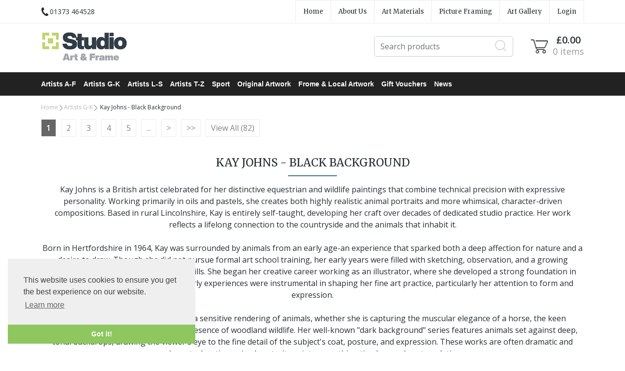

--- FILE ---
content_type: text/html
request_url: https://studioartandframe.co.uk/acatalog/Rural_Life_-_Kay_Johns_-_Black_Background_Images-p1.html
body_size: 21042
content:
<!doctype html><html lang="en"><head><title>Kay Johns limited edition fine art giclee prints framed Page 1</title><meta http-equiv="Content-Type" content="text/html; charset=iso-8859-1" /><meta name="viewport" content="width=device-width, initial-scale=1"><meta http-equiv="MSThemeCompatible" content="yes" /><meta name="description" content="Shop Kay Johns hand-signed, limited edition fine art giclée prints. Detailed wildlife and countryside art, framed with certificate of authenticity and free UK delivery" /><link rel="canonical" href="https://www.studioartandframe.co.uk/acatalog/Rural_Life_-_Kay_Johns_-_Black_Background_Images.html"><meta property="og:url" content="https://www.studioartandframe.co.uk/acatalog/Rural_Life_-_Kay_Johns_-_Black_Background_Images.html" /><meta property="og:type" content="product" /><meta property="og:title" content="Kay Johns - Black Background" /><meta property="og:description" content="Kay Johns is a British artist celebrated for her distinctive equestrian and wildlife paintings that combine technical precision with expressive personality. Working primarily in oils and pastels, she creates both highly realistic animal portraits and more whimsical, character-driven compositions. Based in rural Lincolnshire, Kay is entirely self-taught, developing her craft over decades of dedicated studio practice. Her work reflects a lifelong connection to the countryside and the animals that inhabit it. Born in Hertfordshire in 1964, Kay was surrounded by animals from an early age-an experience that sparked both a deep affection for nature and a desire to draw. Though she did not pursue formal art school training, her early years were filled with sketching, observation, and a growing commitment to refining her technical skills. She began her creative career working as an illustrator, where she developed a strong foundation in draftsmanship and anatomy. These early experiences were instrumental in shaping her fine art practice, particularly her attention to form and expression. Kay's paintings are characterised by a sensitive rendering of animals, whether she is capturing the muscular elegance of a horse, the keen intelligence of a hound, or the gentle presence of woodland wildlife. Her well-known "dark background" series features animals set against deep, tonal backdrops, drawing the viewer's eye to the fine detail of the subject's coat, posture, and expression. These works are often dramatic and elegant, elevating animal portraiture into something timeless and contemplative. In contrast, her "quirky" collection embraces humour and imagination. These paintings present animals such as foxes, hares, and owls dressed in bow ties, hats, and scarves-imbued with personality and a touch of storytelling. While playful, these works still demonstrate Kay's precise understanding of anatomy and form, offering charm without compromising technical quality. Kay is also the founder and creative director of The Event Gallery, an independent gallery space through which she curates and sells her own work. This venture includes not only original paintings but also limited edition prints, homeware, and fine art gifts. The gallery has helped her build a loyal collector base across the UK and abroad, and serves as a platform for expanding her creative vision into new formats and audiences. Her work has been widely exhibited at key country lifestyle and equestrian events including Badminton Horse Trials, The Horse of the Year Show, Burghley, and Blenheim Palace. She has also shown in galleries throughout the UK and has undertaken numerous private commissions, particularly for clients within the equestrian community. Her paintings are held in private collections both nationally and internationally. Kay's ability to combine anatomical accuracy with character and emotion has made her work appealing to a wide range of collectors-from lovers of traditional sporting art to those seeking contemporary, feel-good imagery with a rural twist. Her style sits comfortably between fine art and illustration, often bringing a sense of storytelling to the traditionally reserved genre of animal portraiture. Now working from her home studio in the Lincolnshire countryside, Kay continues to explore new ways of depicting animals with clarity, emotion, and originality. Whether portraying a noble hunter or a hare with a mischievous grin, her paintings reveal a deep understanding of her subjects and a profound appreciation for the beauty of the natural world." /><meta property="og:image" content="https://www.studioartandframe.co.uk/acatalog/9125-300.jpg" /><meta name="facebook-domain-verification" content="3dsn6xdmb8l5nc6k3k0t967q079872" /><!--[sd.hide]<Actinic:BASEHREF VALUE="https://www.studioartandframe.co.uk/acatalog/" FORCED=0 /> [sd.hide]--><!--[if IE]><link rel="shortcut icon" href="https://www.studioartandframe.co.uk/acatalog/favicon.ico"><![endif]--><link rel="shortcut icon" href="https://www.studioartandframe.co.uk/acatalog/favicon.ico"><link rel="icon" href="https://www.studioartandframe.co.uk/acatalog/favicon.ico"><link rel="apple-touch-icon" sizes="180x180" href="apple-touch-icon.png"><script type="application/ld+json">
{
"@context": "https://schema.org",
"@type": "Organization",
"email": "mark@studioartandframe.co.uk",
"telephone": "01373 464528",
"url": "http://www.studioartandframe.co.uk/",
"sameAs": [
"https://www.facebook.com/studioartframe"
],
"address": {
"@type": "PostalAddress",
"addressLocality": "Somerset",
"postalCode": "BA11 1BS", 
"streetAddress": "23 Westway Shopping Centre , Frome"
},
"image": "https://www.studioartandframe.co.uk/acatalog/studio-art-logo.gif",
"name": "Studio Art and Frame"
}
</script><link rel="stylesheet" type="text/css" href="bootstrap.min.css" /><link rel="stylesheet" type="text/css" media="all" href="webslidemenu.css" /><link href="actinic.css" rel="stylesheet" type="text/css"><script src="jquery-3.3.1.min.js"></script><script type="text/javascript" src="sellerdeck.min.js?DAYNO=XCAB"></script>	<script type="text/javascript">
$(document).ready(function() {
SD.Responsive.CallFunctions();
});
</script><!--[sd.hide]<Actinic:COOKIECHECK /> [sd.hide]--><script type="text/javascript">
<!--
var pg_nSectionImageMaxWidth = parseInt("0140", 10);
var pg_nProductImageMaxWidth = parseInt("0400", 10);
var pg_sSearchScript = "https://www.studioartandframe.co.uk/cgi-bin/ss000002.pl";
var pg_sCustomerAccountsCGIURL = 'https://www.studioartandframe.co.uk/cgi-bin/bb000002.pl';
var pg_bEnableFilterCount = parseInt("01", 10);
var pg_sDefaultSortOrder = "1_3_4_0";
var pg_sSortOrdersPrependedToProdRefs = "2,4,6,7,8";
var pg_sSearchValidWordCharacters = 'abcdefghijklmnopqrstuvwxyzABCDEFGHIJKLMNOPQRSTUVWXYZ\'0123456789ŠŒŽšœžŸÀÁÂÃÄÅÆÇÈÉÊËÌÍÎÏÐÑÒÓÔÕÖØÙÚÛÜÝÞßàáâãäåæçèéêëìíîïðñòóôõöøùúûüýþÿ-';
saveReferrer();
// -->
</script><script language="javascript" type="text/javascript">
function displayStock()
{
var sProdRefs = ""; 
var sStockList = ""; 
getSectionStock('https://www.studioartandframe.co.uk/cgi-bin/st000002.pl', '174', sProdRefs, sStockList, '');	
}
AttachEvent(window, "load", displayStock);
</script><script type="text/javascript">
setCookie('LAST_SECTION_URL', document.location.href);
</script><script type="text/javascript">
var g_oConfig = {"bTaxIncl":1,"arrCurrs":[{"sSym": "&#163;","nDecs": 2,"nThous": 3,"sDecSep": ".","sThouSep": ",","sRate": "1"}],"bEstimateChoicePrices":0};
</script><script type="text/javascript">
var g_sUndeterminedPrice = '<span class="actrequiredcolor">Your price will depend on your choices below</span>';
AttachEvent(window, "load", function(){OnProdLoad();});
</script><script type="text/javascript">
// src="dpimagesupport.php" // V3.15 for MZP V5 - Adds file to Snapshot
</script><link rel="stylesheet" href="magiczoomplus.css" type="text/css" media="screen" /><script src="magiczoomplus.js" type="text/javascript"></script><script type="text/javascript">
var mzOptions = {
'onZoomReady': function(zoom_id){MagicZoom.switchTo(zoom_id, 0);},
'hint': 'once',
'opacity': 30,
'background-opacity': 70,
'show-title': 'bottom',
'zoom-fade': true
};
var mzMobileOptions = {zoomMode: 'magnifier'};

function mzpiconresize(){
// product, extended and fragment images
$( "a.MagicZoom[data-mzpimgw]" ).each(function(){			
var mainimage = $(this).find('img').first();				
var origwidth = $(this).attr('data-mzpimgw');
var currentwidth = mainimage.width();
var scalefactor = currentwidth / origwidth;
var maxscaledown = $(this).attr('data-mzpmaxs');
if ( maxscaledown && (scalefactor < maxscaledown) ) scalefactor = maxscaledown; 
var imgid = $(this).attr('data-mzpimgid');
$( "img.mz_icon[data-mzpimgid='" + imgid + "']" ).each(function(){	
var iconorigwidth = $(this).attr('width');
var iconorigheight = $(this).attr('height');
$(this).width(iconorigwidth * scalefactor);
$(this).height(iconorigheight * scalefactor);
});
});
}

$(document).ready(function(){

$('span.mzp-ptab-icons-left').parent('p.dsSetImageLeft').removeClass('dsSetImageLeft');
$(window).on("load",function(){setTimeout(mzpiconresize,100);});			
});
$(window).resize(function(){
mzpiconresize();
});
</script><style>#mega-menu {z-index:10000;}</style><script>g_PayPalPayLater=true</script><script src="https://www.paypal.com/sdk/js?components=messages&client-id=AU960Onc4VupG3KANZ2zjE6JBoXoq4AxYFXKPKY-ng8vDLqccoTl87Ongc6WuD-EJMtvPoOOyI6KY2Z-&integration-date=2020-02-20&currency=GBP" data-partner-attribution-id="SELLERDECK_Ecom_PPCP""></script><script type="text/javascript">
$(document).ready(function() {
$(".usesFetch").show();
});
</script><script src="popper.min.js"></script><script src="bootstrap.min.js"></script><link rel="stylesheet" type="text/css" href="cookieconsent.min.css" /><script src="cookieconsent.min.js"></script><script>
window.addEventListener("load", function(){
window.cookieconsent.initialise({
"palette": {
"popup": {
"background": "#efefef",
"text": "#404040"
},
"button": {
"background": "#8ec760",
"text": "#ffffff"
}
},
"theme": "edgeless",
"position": "bottom-left",
"content": {
"href": "info.html"
}
})});
/* This SetBackForwardButtons() function get from recentproductssupport.js to overwrite the default mouse pointer to not-allowed */
function SetBackForwardButtons()
{
var aRecentViewed = GetRecentFromCookie();
if ( aRecentViewed ) 	
{
var d; if ( d = document.getElementById('scrollbackrecent') ) 
{
d.disabled = (nStartPos <= 0);
d.style.cursor = (nStartPos <= 0) ? 'not-allowed' : 'pointer';
}
if ( d = document.getElementById('scrollforwardrecent') )
{
d.disabled = (nStartPos >= (aRecentViewed.length - nTrimListTo));
d.style.cursor = (nStartPos >= (aRecentViewed.length - nTrimListTo)) ? 'not-allowed' : 'pointer';
}
}
}
document.createElement('actinic:carterror');
</script><script src="jquery.bxslider.min.js"></script><link href="jquery.bxslider.min.css" rel="stylesheet" /><!--[if lt IE 9]><script src="//oss.maxcdn.com/html5shiv/3.7.3/html5shiv.min.js"></script><script src="//oss.maxcdn.com/respond/1.4.2/respond.min.js"></script><![endif]--><script>
!function(f,b,e,v,n,t,s){if(f.fbq)return;n=f.fbq=function(){n.callMethod?
n.callMethod.apply(n,arguments):n.queue.push(arguments)};if(!f._fbq)f._fbq=n;
n.push=n;n.loaded=!0;n.version='2.0';n.queue=[];t=b.createElement(e);t.async=!0;
t.src=v;s=b.getElementsByTagName(e)[0];s.parentNode.insertBefore(t,s)}(window,
document,'script','https://connect.facebook.net/en_US/fbevents.js');
fbq('init', '1317852125837705');
fbq('track', 'PageView');
</script><noscript><img height="1" width="1" src="https://www.facebook.com/tr?id=1317852125837705&ev=PageView&noscript=1"/></noscript><meta name="google-site-verification" content="4PEVHiV8AYAaAnZGA-5g_AACWpHEgaSV3wc4o1zTVYw" /></head><body onload="PreloadImages();" class=" Section-content-body "><div id="menu-overlay"></div><div id="header-support-xs" style="display: none;"></div><div class="header-section"><header><div class="sub-header d-none d-md-block"><div class="container"><div class="row"><div class="col-12 col-md-4 text-left"><a href="tel:href="tel:+441373464528"" class="header-phone-link"><span class="header-phone"><img src="phone-icon-black.png" alt="" /> 01373 464528</span></a></div><div class="col-12 col-md-8 text-right" style="font-size: 0;"><div style="display: inline-block;" class="sub-header-links"><ul class="brochure-lists-sub-header d-flex justify-content-end merriweather "><li><a href="../index.html" >Home</a></li><li><a href="About_Us.html" >About Us</a></li><li><a href="Trial.html" >Art Materials</a></li><li><a href="Picture_Framing.html" >Picture Framing</a></li><li><a href="Gallery.html" >Art Gallery</a></li><li><a href="Bath-Street-Framing-Workshop-and-Gallery-.html" >Bath Street - Picture Framing and Gallery </a></li><li><a href="Goodwood---Festival-of-Speed.html" >Goodwood - Festival of Speed</a></li><li><a href="news.html" >Prints in Frames</a></li></ul></div><div style="display: inline-block;" class="sub-header-links"><ul class="d-flex justify-content-end merriweather"><Actinic:NOTINB2B><li><a href="https://www.studioartandframe.co.uk/cgi-bin/ss000002.pl?ACTION=LOGIN">Login</a></li></Actinic:NOTINB2B><Actinic:NOTINB2B><div style="display:none"></Actinic:NOTINB2B><div class="dropdown dropleft-custom"><button type="button" class="dropdown-toggle no-button dropdown-menu-right" data-toggle="dropdown"><span class="profile-text inline-me profile-name" style="display: none;"><Actinic:NOWSERVING/></span></button><div class="dropdown-menu dropdown-menu-right settings-bar"><script type="text/javascript">
$(document).ready(function() {
$(".profile-text").each(function(){
$(this).html( $(this).html().replace("Buyer:","").replace("Account:","").replace("|","").replace(/&nbsp;/g, '').trim());
$(this).css({"display":"block"});
if( $(this).hasClass("inline-me") ){
$(this).css({"display":"inline"});
}
});
setTimeout(function (){
profile_name = $(".sub-header .profile-text.profile-name .actlogout").text().trim().split(" ")[0];
if(profile_name.indexOf("Hi,") != -1){
$(".sub-header .profile-text.profile-name .actlogout").text("Hi, "+$(".sub-header .profile-text.profile-name .actlogout").text().trim().split(" ")[1]);
}
else{
$(".sub-header .profile-text.profile-name .actlogout").text("Hi, "+$(".sub-header .profile-text.profile-name .actlogout").text().trim().split(" ")[0]);
}
$(".sub-header .profile-text.profile-name .actlogout").css("display","inline");
},200);
});
</script><div class="dropdown-item no-active profile-text"><Actinic:MYACCOUNT/></div><div class="dropdown-item no-active profile-text"><Actinic:LOGOUT_SIMPLE/></div></div></div>	<Actinic:NOTINB2B></div></Actinic:NOTINB2B></ul></div></div></div></div></div><div class="header container"><div class="row"><div class="col-lg-6 col-md-4 col-sm-4 col-6 logo-area d-none d-lg-flex"><a href="../index.html"><img src="studio-art-logo.gif" width="300" height="109" border="0" alt="Online Shop" title="Studio Art and Frame Online Shop" class="logoimage img-responsive" /></a></div><div class="col-lg-6 p-md-x-15-only" style="display: flex; align-items: center; justify-content: flex-end; flex-wrap: wrap;"><div class="logo-area p-0 order-md-1 d-none d-md-flex d-lg-none"><a href="../index.html"><img src="studio-art-logo.gif" width="300" height="109" border="0" alt="Online Shop" title="Studio Art and Frame Online Shop" class="logoimage img-responsive" /></a></div><div class="order-md-3 order-lg-2 text-center" id="search-bar-desktop"><div class="col-12 col-lg-12 offset-lg-0 col-xl-12 quick-search p-0"><form name="simplesearch" method="get" action="https://www.studioartandframe.co.uk/cgi-bin/ss000002.pl"><div class="form-group m-0"><div class="input-group sb-input-group"><input type="hidden" name="page" value="search" /><input type="text" id="search-desktop" name="SS" size="18" placeholder="Search products" onfocus="this.value=''; AutoSuggest(this);" class="form-control quick-search-text" /><input type="hidden" name="PR" value="-1" /><input type="hidden" name="TB" value="O" /><input class="button quick-search-button" type="hidden" name="ACTION" /><span class="input-group-addon"><button class="button quick-search-button" type="submit" name="ACTION" value="Go!"><img class="quick-search-button" src="search-icon-gray.png" alt="Search"></button></span></div></div></form></div></div><div class="cart-area order-md-2 order-lg-3 p-md-0 pl-lg-0-only"><div class="d-flex justify-content-end align-items-start"><div class="profile-cart"><div class="shopping-cart text-right"><a class="d-block" href="https://www.studioartandframe.co.uk/cgi-bin/ca000002.pl?ACTION=SHOWCART" onclick="AppendParentSection(this)"><div class="header-cart d-flex justify-content-end align-items-center"><div class="img-sec"><img src="cart-icon-theme.png" alt="" /></div><div class="desc-sec"><span class="header-cart-money"><script language="javascript" type="text/javascript">
<!--
if (getCartItem(3) == 0) {
document.write('£0.00');
}
if (getCartItem(3) == 1) {
document.write(getCartItem(1));
}
if (getCartItem(3) > 1) {
document.write(getCartItem(1));
}
var getCartItemTxtLen=0;
if( getCartItem(1) != 0 ){
var getCartItemTxt = getCartItem(1).replace("&#44;", ",");
getCartItemTxt = getCartItemTxt.replace("&#46;", ".");
getCartItemTxtLen = getCartItemTxt.length - 6;
if (getCartItemTxtLen>10){
$(".header-cart-money").css("font-size", "14px");
}
else if (getCartItemTxtLen>5){
$(".header-cart-money").css("font-size", "18px");
}
else{
$(".header-cart-money").css("font-size", "20px");
}
}
// -->
</script></span><span class="header-cart-count-new"><script language="javascript" type="text/javascript">
<!--
document.write(getCartItem(3) + " item" + ((parseInt(getCartItem(3))!=1) ? "s" : "") );
// -->
</script></span></div></div></a></div></div></div></div></div>	</div></div><div class="mobile-header container"> 		<div class="row align-items-center justify-content-between flex-nowrap"><div class="d-flex"><nav class="mobile-nav d-flex align-items-center justify-content-center" role="navigation"><a class="wsdownmenu-animated-arrow wsdownmenu-lines header-icon-link"><img src="menu.png" alt="" /></a></nav><div class="mobile-margin mobile-search d-flex align-items-center justify-content-center"><a id="search-icon" class="header-icon-link"><img src="search-icon-xs.png" class="quick-search-button" alt="Search"></a></div></div><div class="logo-area text-center d-flex align-items-center justify-content-center"><span class="large-logo"><a href="../index.html"><img src="studio-art-logo.gif" width="300" height="109" border="0" alt="Online Shop" title="Studio Art and Frame Online Shop" class="logoimage img-responsive" /></a></span><span class="small-logo"><a href="../index.html"><img src="studio-art-logo.gif" width="300" height="109" border="0" alt="Online Shop" title="Studio Art and Frame Online Shop" class="logoimage img-responsive" /></a></span></div><div class="d-flex"><div class="mobile-margin mobile-phone d-flex align-items-center justify-content-center"><a class="header-icon-link" href="tel:01373 464528"><img src="phone-icon-xs.png" alt=""></a></div><div class="mobile-margin mobile-cart d-flex align-items-center justify-content-center"><a class="header-icon-link" href="https://www.studioartandframe.co.uk/cgi-bin/ca000002.pl?ACTION=SHOWCART" onclick="AppendParentSection(this)"><img src="cart-icon-theme.png" alt=""><span class="mobile-cart"><script language="javascript" type="text/javascript">
<!--
document.write(getCartItem(3));
// -->
</script></span></a></div></div>			</div><div class="search-area col-12 text-center"  id="search-bar" style="display:none;"><div class="col-xs-12 quick-search"><form name="simplesearch" method="get" action="https://www.studioartandframe.co.uk/cgi-bin/ss000002.pl"><div class="form-group"><div class="input-group sb-input-group"><input type="hidden" name="page" value="search" /><input type="text" id="search" name="SS" size="18" placeholder="Search products" onfocus="this.value=''; AutoSuggest(this);" class="form-control quick-search-text" /><input type="hidden" name="PR" value="-1" /><input type="hidden" name="TB" value="O" /><input class="button quick-search-button" type="hidden" name="ACTION" value="Go!" /><span class="input-group-addon"><button class="button quick-search-button" type="submit" name="ACTION" value="Go!"><img class="quick-search-button" src="search-icon-gray.png" alt="Search"></button> </span>						</div></div></form></div></div></div></header><span class="full-width"><nav class="wsdownmenu clearfix" role="navigation"><div class="row row-mobile align-items-center"><ul id="mega-menu" class="wsdown-mobile wsdownmenu-list   brochures-not-in  "><li><a id="main-link1" href="Artists-A-F.html" >Artists A&#45;F</a><div class="megamenu clearfix" id="tc1" style="display:block;"><ul class="col-xl-3 col-lg-4 col-md-6 col-12 link-list">  	  <li><a class="dropheading title" href="Aldo_Balding___NEW_-_Spring_2018__.html">Aldo Balding</a> </ul><ul class="col-xl-3 col-lg-4 col-md-6 col-12 link-list">  	  <li><a class="dropheading title" href="Alex-Ross---DC.html">Alex Ross &#45; DC</a> </ul><ul class="col-xl-3 col-lg-4 col-md-6 col-12 link-list">  	  <li><a class="dropheading title" href="Aaminah-Snowdon.html">Aaminah Snowdon</a> </ul><ul class="col-xl-3 col-lg-4 col-md-6 col-12 link-list">  	  <li><a class="dropheading title" href="Anna-Pugh.html">Anna Pugh</a> </ul><ul class="col-xl-3 col-lg-4 col-md-6 col-12 link-list">  	  <li><a class="dropheading title" href="Anna-Wright.html">Anna Wright</a> </ul><ul class="col-xl-3 col-lg-4 col-md-6 col-12 link-list">  	  <li><a class="dropheading title" href="Anita-Jeram---Guess-How-Much-I-Love-You.html">Anita Jeram</a> </ul><ul class="col-xl-3 col-lg-4 col-md-6 col-12 link-list">  	  <li><a class="dropheading title" href="Barry-Hilton.html">Barry Hilton</a> </ul><ul class="col-xl-3 col-lg-4 col-md-6 col-12 link-list">  	  <li><a class="dropheading title" href="Bob-Rudd.html">Bob Rudd</a> </ul><ul class="col-xl-3 col-lg-4 col-md-6 col-12 link-list">  	  <li><a class="dropheading title" href="Caroline-Deighton.html">Caroline Deighton</a> </ul><ul class="col-xl-3 col-lg-4 col-md-6 col-12 link-list">  	  <li><a class="dropheading title" href="Chris-Williamson-Ross.html">Chris Ross Williamson</a> </ul><ul class="col-xl-3 col-lg-4 col-md-6 col-12 link-list">  	  <li><a class="dropheading title" href="Colin-Brown.html">Colin Brown</a> </ul><ul class="col-xl-3 col-lg-4 col-md-6 col-12 link-list">  	  <li><a class="dropheading title" href="Dan-Crisp.html">Dan Crisp</a> </ul><ul class="col-xl-3 col-lg-4 col-md-6 col-12 link-list">  	  <li><a class="dropheading title" href="Danielle-O-Connor-Akyiama.html">Danielle O&#39;Connor Akiyama</a> </ul><ul class="col-xl-3 col-lg-4 col-md-6 col-12 link-list">  	  <li><a class="dropheading title" href="Darryn-Eggleton.html">Darryn Eggleton</a> </ul><ul class="col-xl-3 col-lg-4 col-md-6 col-12 link-list">  	  <li><a class="dropheading title" href="Doug_Hyde_-1-p1.html">Doug Hyde</a> </ul><ul class="col-xl-3 col-lg-4 col-md-6 col-12 link-list">  	  <li><a class="dropheading title" href="Emma-Rose.html">Emma Rose</a> </ul></div></li><li><a id="main-link2" href="Artists-G-K.html" >Artists G&#45;K</a><div class="megamenu clearfix" id="tc2" style="display:block;"><ul class="col-xl-3 col-lg-4 col-md-6 col-12 link-list">  	  <li><a class="dropheading title" href="Hayley-Goodhead.html">Hayley Goodhead</a> </ul><ul class="col-xl-3 col-lg-4 col-md-6 col-12 link-list">  	  <li><a class="dropheading title" href="Gary-Walton-p1.html">Gary Walton</a> </ul><ul class="col-xl-3 col-lg-4 col-md-6 col-12 link-list">  	  <li><a class="dropheading title" href="Grace-Ellen-p1.html">Grace Ellen</a> </ul><ul class="col-xl-3 col-lg-4 col-md-6 col-12 link-list">  	  <li><a class="dropheading title" href="Heather-Howe.html">Heather Howe</a> </ul><ul class="col-xl-3 col-lg-4 col-md-6 col-12 link-list">  	  <li><a class="dropheading title" href="Henderson-Cisz.html">Henderson Cisz</a> </ul><ul class="col-xl-3 col-lg-4 col-md-6 col-12 link-list">  	  <li><a class="dropheading title" href="Helen-Oxenbury.html">Helen Oxenbury</a> </ul><ul class="col-xl-3 col-lg-4 col-md-6 col-12 link-list">  	  <li><a class="dropheading title" href="Ian-Faulkner-1.html">Iain Faulkner</a> </ul><ul class="col-xl-3 col-lg-4 col-md-6 col-12 link-list">  	  <li><a class="dropheading title" href="Imogen-Davis.html">Imogen Davis</a> </ul><ul class="col-xl-3 col-lg-4 col-md-6 col-12 link-list">  	  <li><a class="dropheading title" href="Inam-.html">Inam </a> </ul><ul class="col-xl-3 col-lg-4 col-md-6 col-12 link-list">  	  <li><a class="dropheading title" href="Jack_Vettriano_.html">Jack Vettriano</a> </ul><ul class="col-xl-3 col-lg-4 col-md-6 col-12 link-list">  	  <li><a class="dropheading title" href="Jackie-Morris.html">Jackie Morris</a> </ul><ul class="col-xl-3 col-lg-4 col-md-6 col-12 link-list">  	  <li><a class="dropheading title" href="Jake-Winkle.html">Jake Winkle</a> </ul><ul class="col-xl-3 col-lg-4 col-md-6 col-12 link-list">  	  <li><a class="dropheading title" href="Jamie_Boots_Wildlife_Art.html">Jamie Boots </a><li><a class="droplink" href="Colours-Of-The-Wild.html">Colours Of The Wild</a></li><li><a class="droplink" href="Tigers-p1.html">Tigers</a></li><li><a class="droplink" href="Leopards-p1.html">Leopards</a></li><li><a class="droplink" href="Other_Cats-p1.html">Cheetahs &#47; Lions</a></li><li><a class="droplink" href="Elephants___Rhinos.html">Elephants &#47; Rhinos</a></li><li><a class="dropfooter" href="Jamie_Boots_Wildlife_Art.html">more pages....</a></li> </ul><ul class="col-xl-3 col-lg-4 col-md-6 col-12 link-list">  	  <li><a class="dropheading title" href="Jan-Rogers.html">Jan Rogers</a> </ul><ul class="col-xl-3 col-lg-4 col-md-6 col-12 link-list">  	  <li><a class="dropheading title" href="Jeff_Murray_-_Urban_Art_.html">Jeff Murray</a> </ul><ul class="col-xl-3 col-lg-4 col-md-6 col-12 link-list">  	  <li><a class="dropheading title" href="Jen-Allen-.html">Jen Allen </a> </ul><ul class="col-xl-3 col-lg-4 col-md-6 col-12 link-list">  	  <li><a class="dropheading title" href="Jennifer_Greenland_.html">Jennifer Greenland </a> </ul><ul class="col-xl-3 col-lg-4 col-md-6 col-12 link-list">  	  <li><a class="dropheading title" href="Caroline_SHotton.html">Jennifer Hogwood </a> </ul><ul class="col-xl-3 col-lg-4 col-md-6 col-12 link-list">  	  <li><a class="dropheading title" href="Jenni-Murphy.html">Jenni Murphy</a> </ul><ul class="col-xl-3 col-lg-4 col-md-6 col-12 link-list">  	  <li><a class="dropheading title" href="JJ-Adams.html">JJ Adams</a> </ul><ul class="col-xl-3 col-lg-4 col-md-6 col-12 link-list">  	  <li><a class="dropheading title" href="Jo-Quigley.html">Jo Quigley</a> </ul><ul class="col-xl-3 col-lg-4 col-md-6 col-12 link-list">  	  <li><a class="dropheading title" href="Jonothan-Waterhouse.html">John Waterhouse</a> </ul><ul class="col-xl-3 col-lg-4 col-md-6 col-12 link-list">  	  <li><a class="dropheading title" href="Judith-Bridgland.html">Judith Bridgland</a> </ul><ul class="col-xl-3 col-lg-4 col-md-6 col-12 link-list">  	  <li><a class="dropheading title" href="Katy-Jade-Dobson.html">Katy Jade Dobson</a> </ul><ul class="col-xl-3 col-lg-4 col-md-6 col-12 link-list">  	  <li><a class="dropheading title" href="Kay_Johns_.html">Kay Johns &#45; Rural Life </a><li><a class="droplink" href="Hares_-p1.html">Hares </a></li><li><a class="droplink" href="Pheasants-p1.html">Game Birds</a></li><li><a class="droplink" href="Stags.html">Stags</a></li><li><a class="droplink" href="Foxes-p1.html">Foxes</a></li><li><a class="droplink" href="Dogs_-p1.html">Dogs &#38; Cats </a></li><li><a class="dropfooter" href="Kay_Johns_.html">more pages....</a></li> </ul><ul class="col-xl-3 col-lg-4 col-md-6 col-12 link-list">  	  <li><a class="dropheading title" href="Rural_Life_-_Kay_Johns_-_Black_Background_Images-p1.html">Kay Johns &#45; Black Background</a> </ul><ul class="col-xl-3 col-lg-4 col-md-6 col-12 link-list">  	  <li><a class="dropheading title" href="Countryside-Collection---Kay-Johns-.html">Kay Johns &#45; Countryside Collection </a><li><a class="droplink" href="Paper-Editions-.html">Paper Editions </a></li><li><a class="droplink" href="Canvas-Editions.html">Canvas Editions</a></li> </ul><ul class="col-xl-3 col-lg-4 col-md-6 col-12 link-list">  	  <li><a class="dropheading title" href="Kealey-Farmer.html">Kealey Farmer</a> </ul><ul class="col-xl-3 col-lg-4 col-md-6 col-12 link-list">  	  <li><a class="dropheading title" href="Keith-Proctor.html">Keith Proctor</a> </ul></div></li><li><a id="main-link3" href="Artists-L-S.html" >Artists L&#45;S</a><div class="megamenu clearfix" id="tc3" style="display:block;"><ul class="col-xl-3 col-lg-4 col-md-6 col-12 link-list">  	  <li><a class="dropheading title" href="Lauren-Child.html">Lauren Child</a> </ul><ul class="col-xl-3 col-lg-4 col-md-6 col-12 link-list">  	  <li><a class="dropheading title" href="Matt-Herring.html">Matt Herring</a> </ul><ul class="col-xl-3 col-lg-4 col-md-6 col-12 link-list">  	  <li><a class="dropheading title" href="Neil-Pengelly.html">Neil Pengelly</a> </ul><ul class="col-xl-3 col-lg-4 col-md-6 col-12 link-list">  	  <li><a class="dropheading title" href="Nicky-Litchfield.html">Nicky Litchfield</a> </ul><ul class="col-xl-3 col-lg-4 col-md-6 col-12 link-list">  	  <li><a class="dropheading title" href="Paul-Evans.html">Paul Evans</a> </ul><ul class="col-xl-3 col-lg-4 col-md-6 col-12 link-list">  	  <li><a class="dropheading title" href="Paul-Oz-1-p1.html">Paul Oz</a> </ul><ul class="col-xl-3 col-lg-4 col-md-6 col-12 link-list">  	  <li><a class="dropheading title" href="Peter-Davidson.html">Peter Davidson</a> </ul><ul class="col-xl-3 col-lg-4 col-md-6 col-12 link-list">  	  <li><a class="dropheading title" href="Philip-Gray.html">Philip Gray</a> </ul><ul class="col-xl-3 col-lg-4 col-md-6 col-12 link-list">  	  <li><a class="dropheading title" href="Rebecca-Lardner-.html">Rebecca Lardner </a> </ul><ul class="col-xl-3 col-lg-4 col-md-6 col-12 link-list">  	  <li><a class="dropheading title" href="Richard-Blunt.html">Richard Blunt</a> </ul><ul class="col-xl-3 col-lg-4 col-md-6 col-12 link-list">  	  <li><a class="dropheading title" href="Roald-Dahl---Quentin-Blake.html">Roald Dahl &#38; Quentin Blake</a> </ul><ul class="col-xl-3 col-lg-4 col-md-6 col-12 link-list">  	  <li><a class="dropheading title" href="rosa-sepple.html">Rosa Sepple</a> </ul><ul class="col-xl-3 col-lg-4 col-md-6 col-12 link-list">  	  <li><a class="dropheading title" href="Sam-Toft-p1.html">Sam Toft</a> </ul><ul class="col-xl-3 col-lg-4 col-md-6 col-12 link-list">  	  <li><a class="dropheading title" href="Samantha-Ellis.html">Samantha Ellis</a> </ul><ul class="col-xl-3 col-lg-4 col-md-6 col-12 link-list">  	  <li><a class="dropheading title" href="Sarah-Eden-Wildlife.html">Sarah Eden &#45; Wildlife</a> </ul><ul class="col-xl-3 col-lg-4 col-md-6 col-12 link-list">  	  <li><a class="dropheading title" href="Sarah-Eden---On-The-Wild-Side.html">Sarah Eden &#45; On The Wild Side</a> </ul><ul class="col-xl-3 col-lg-4 col-md-6 col-12 link-list">  	  <li><a class="dropheading title" href="Sarah-Eden-.html">Sarah Eden &#45; Still Life</a> </ul><ul class="col-xl-3 col-lg-4 col-md-6 col-12 link-list">  	  <li><a class="dropheading title" href="Sarah-Jackson.html">Sarah Jackson</a> </ul><ul class="col-xl-3 col-lg-4 col-md-6 col-12 link-list">  	  <li><a class="dropheading title" href="Sherree-Valentine-Daines.html">Sherree Valentine Daines</a> </ul><ul class="col-xl-3 col-lg-4 col-md-6 col-12 link-list">  	  <li><a class="dropheading title" href="Stephen-Doig---Eyecons-.html">Stephen Doig &#45; Eyecons </a> </ul><ul class="col-xl-3 col-lg-4 col-md-6 col-12 link-list">  	  <li><a class="dropheading title" href="Sarah-Ewig.html">Sarah Ewing</a> </ul><ul class="col-xl-3 col-lg-4 col-md-6 col-12 link-list">  	  <li><a class="dropheading title" href="Steve-Tandy.html">Steve Tandy</a> </ul></div></li><li><a id="main-link4" href="Artists-T-Z.html" >Artists T&#45;Z</a><div class="megamenu clearfix" id="tc4" style="display:block;"><ul class="col-xl-3 col-lg-4 col-md-6 col-12 link-list">  	  <li><a class="dropheading title" href="Ian-Faulkner.html">Tom Butler</a> </ul><ul class="col-xl-3 col-lg-4 col-md-6 col-12 link-list">  	  <li><a class="dropheading title" href="Will-Kemp.html">Will Kemp</a> </ul><ul class="col-xl-3 col-lg-4 col-md-6 col-12 link-list">  	  <li><a class="dropheading title" href="Yuvi.html">Yuvi</a> </ul><ul class="col-xl-3 col-lg-4 col-md-6 col-12 link-list">  	  <li><a class="dropheading title" href="ZEE.html">ZEE</a> </ul></div></li><li><a id="main-link5" href="Sports.html" >Sport</a><div class="megamenu clearfix" id="tc5" style="display:block;"><ul class="col-xl-3 col-lg-4 col-md-6 col-12 link-list">  	  <li><a class="dropheading title" href="Motorsport_Artwork_.html">Motorsport Art &#38; Memorabilia</a><li><a class="droplink" href="P-p1.html">Paul Oz</a></li><li><a class="droplink" href="Signed-Motorsport-Memorabilia.html">Signed Motorsport Memorabilia</a></li><li><a class="droplink" href="Ray_Goldsbrough_.html">Ray Goldsbrough </a></li><li><a class="droplink" href="Stephen_Doig_.html">Stephen Doig </a></li><li><a class="droplink" href="Colin-Brown---Original-Artrwork.html">Colin Brown &#45; Original Artrwork</a></li><li><a class="dropfooter" href="Motorsport_Artwork_.html">more pages....</a></li> </ul><ul class="col-xl-3 col-lg-4 col-md-6 col-12 link-list">  	  <li><a class="dropheading title" href="Stephen_Doig_Sporting_Art.html">Stephen Doig &#45; Sporting Art </a><li><a class="droplink" href="Football-p1.html">Football</a></li><li><a class="droplink" href="copy_of_Boxing-p1.html">Boxing</a></li><li><a class="droplink" href="Rugby.html">Rugby</a></li><li><a class="droplink" href="Golf.html">Golf</a></li><li><a class="droplink" href="Motorsport.html">Cricket</a></li><li><a class="dropfooter" href="Stephen_Doig_Sporting_Art.html">more pages....</a></li> </ul><ul class="col-xl-3 col-lg-4 col-md-6 col-12 link-list">  	  <li><a class="dropheading title" href="Signed-Football-Memorabilia.html">Signed Football Memorabilia</a><li><a class="droplink" href="Retired-Players.html">Retired Players</a></li> </ul><ul class="col-xl-3 col-lg-4 col-md-6 col-12 link-list">  	  <li><a class="dropheading title" href="Simon-Taylor---Sporting-Art.html">Simon Taylor</a> </ul></div></li><li><a id="main-link6" href="Jim-Dowie---Originals.html" >Original Artwork</a><div class="megamenu clearfix" id="tc6" style="display:block;"><ul class="col-xl-3 col-lg-4 col-md-6 col-12 link-list">  	  <li><a class="dropheading title" href="Colin-Brown-.html">Cityscapes &#45; Colin Brown </a><li><a class="droplink" href="Europe.html">Europe &#45; Colin Brown </a></li><li><a class="droplink" href="North-America-1.html">North America &#45; Colin Brown </a></li><li><a class="droplink" href="Australia-2.html">Australia &#45; Colin Brown </a></li><li><a class="droplink" href="Asia-.html">Asia &#45; Colin Brown </a></li><li><a class="droplink" href="Classic-Cars-.html">Classic Cars &#45; Colin Brown </a></li> </ul><ul class="col-xl-3 col-lg-4 col-md-6 col-12 link-list">  	  <li><a class="dropheading title" href="Floral.html">Floral</a> </ul><ul class="col-xl-3 col-lg-4 col-md-6 col-12 link-list">  	  <li><a class="dropheading title" href="Landscape.html">Landscape &#38; Seascape</a> </ul></div></li><li><a id="main-link7" href="Colin_Brown_-_The_Streets_of_Frome_-p1.html">Frome &#38; Local Artwork </a></li><li><a id="main-link8" href="Gift-Vouchers.html">Gift Vouchers</a></li><li class="d-flex d-md-none"><Actinic:NOTINB2B><a href="https://www.studioartandframe.co.uk/cgi-bin/ss000002.pl?ACTION=LOGIN" class="header-sub-link">Login</a></Actinic:NOTINB2B><Actinic:NOTINB2B><div style="display:none"></Actinic:NOTINB2B><div class="dropdown dropleft-custom"><button type="button" class="dropdown-toggle no-button dropdown-menu-right" data-toggle="dropdown"><span class="profile-text inline-me profile-name" style="display: none;"><Actinic:NOWSERVING/></span></button><div class="dropdown-menu dropdown-menu-right settings-bar"><script type="text/javascript">
$(document).ready(function() {
$(".profile-text").each(function(){
$(this).html( $(this).html().replace("Buyer:","").replace("Account:","").replace("|","").replace(/&nbsp;/g, '').trim());
$(this).css({"display":"block"});
if( $(this).hasClass("inline-me") ){
$(this).css({"display":"inline"});
}
});
setTimeout(function (){
profile_name = $(".sub-header .profile-text.profile-name .actlogout").text().trim().split(" ")[0];
if(profile_name.indexOf("Hi,") != -1){
$(".sub-header .profile-text.profile-name .actlogout").text("Hi, "+$(".sub-header .profile-text.profile-name .actlogout").text().trim().split(" ")[1]);
}
else{
$(".sub-header .profile-text.profile-name .actlogout").text("Hi, "+$(".sub-header .profile-text.profile-name .actlogout").text().trim().split(" ")[0]);
}
$(".sub-header .profile-text.profile-name .actlogout").css("display","inline");
},200);
});
</script><div class="dropdown-item no-active profile-text"><Actinic:MYACCOUNT/></div><div class="dropdown-item no-active profile-text"><Actinic:LOGOUT_SIMPLE/></div></div></div>	<Actinic:NOTINB2B></div></Actinic:NOTINB2B></li><li><a href="news.html">News</a></li></ul></div></nav></span></div><section><div class="container pt-0"><div class="row"><script type="text/template" id="PaginationLinksTemplate">
<Actinic:PAGINATION_PRODUCTSPERPAGE>
12
</Actinic:PAGINATION_PRODUCTSPERPAGE>
<Actinic:PAGINATION_INCLUDEFULLPAGE>
1	
</Actinic:PAGINATION_INCLUDEFULLPAGE>
<Actinic:PAGINATION_VISIBLELINKS>
5	
</Actinic:PAGINATION_VISIBLELINKS>
<Actinic:PAGINATION_HEADER>	
<strong>
Page:
</strong>	
</Actinic:PAGINATION_HEADER>
<Actinic:PAGINATION_SHOWFIRSTURL>	
<a href="<ACTINIC:PAGINATION_URLLINK></ACTINIC:PAGINATION_URLLINK>"> Show First 12 Product(s) </a>	
</Actinic:PAGINATION_SHOWFIRSTURL>
<Actinic:PAGINATION_FIRSTPAGEURL>
&nbsp;<a href="<ACTINIC:PAGINATION_URLLINK></ACTINIC:PAGINATION_URLLINK>"> << </a>
</Actinic:PAGINATION_FIRSTPAGEURL>
<Actinic:PAGINATION_PREVPAGEURL>
&nbsp;<a href="<ACTINIC:PAGINATION_URLLINK></ACTINIC:PAGINATION_URLLINK>"> < </a>
</Actinic:PAGINATION_PREVPAGEURL>
<Actinic:PAGINATION_LINKSPAGEURL>
&nbsp;<a href="<ACTINIC:PAGINATION_URLLINK></ACTINIC:PAGINATION_URLLINK>"><ACTINIC:PAGINATION_INDEX></ACTINIC:PAGINATION_INDEX></a>
</Actinic:PAGINATION_LINKSPAGEURL>
<Actinic:PAGINATION_NEXTPAGEURL>
&nbsp;<a href="<ACTINIC:PAGINATION_URLLINK></ACTINIC:PAGINATION_URLLINK>"> > </a>
</Actinic:PAGINATION_NEXTPAGEURL>
<Actinic:PAGINATION_LASTPAGEURL>
&nbsp;<a href="<ACTINIC:PAGINATION_URLLINK></ACTINIC:PAGINATION_URLLINK>"> >> </a>
</Actinic:PAGINATION_LASTPAGEURL>
<Actinic:PAGINATION_FULLPAGEURL>
&nbsp;<a href="<ACTINIC:PAGINATION_URLLINK></ACTINIC:PAGINATION_URLLINK>"> View All (<ACTINIC:PAGINATION_PRODUCTCOUNT></ACTINIC:PAGINATION_PRODUCTCOUNT>) </a>
</Actinic:PAGINATION_FULLPAGEURL>
</script><div id="idBreadcrumbsTop" class="breadcrumb-top col-sm-12 hidden-xs"><p class="text_breadcrumbs"><a href="https://www.studioartandframe.co.uk/cgi-bin/ss000002.pl?SECTIONID=shop.html&amp;NOLOGIN=1" class="ajs-bc-home" target="_self">Home</a>&nbsp;<img src="rightArrow.png" alt="" />&nbsp;<a href="Artists-G-K.html" target="_self" class="link_breadcrumbs">Artists G&#45;K</a>&nbsp;<img src="rightArrow.png" alt="" />&nbsp; Kay Johns &#45; Black Background</p></div></div></div></section>	<section    ><div class="container pt-0"><div class="row flex-wrap flex-md-nowrap  "><div class="content-body fragments-0"><script type="text/template" id="PaginationLinksTemplate">
<Actinic:PAGINATION_PRODUCTSPERPAGE>
12
</Actinic:PAGINATION_PRODUCTSPERPAGE>
<Actinic:PAGINATION_INCLUDEFULLPAGE>
1	
</Actinic:PAGINATION_INCLUDEFULLPAGE>
<Actinic:PAGINATION_VISIBLELINKS>
5	
</Actinic:PAGINATION_VISIBLELINKS>
<Actinic:PAGINATION_HEADER>	
<strong>
Page:
</strong>	
</Actinic:PAGINATION_HEADER>
<Actinic:PAGINATION_SHOWFIRSTURL>	
<a href="<ACTINIC:PAGINATION_URLLINK></ACTINIC:PAGINATION_URLLINK>"> Show First 12 Product(s) </a>	
</Actinic:PAGINATION_SHOWFIRSTURL>
<Actinic:PAGINATION_FIRSTPAGEURL>
&nbsp;<a href="<ACTINIC:PAGINATION_URLLINK></ACTINIC:PAGINATION_URLLINK>"> << </a>
</Actinic:PAGINATION_FIRSTPAGEURL>
<Actinic:PAGINATION_PREVPAGEURL>
&nbsp;<a href="<ACTINIC:PAGINATION_URLLINK></ACTINIC:PAGINATION_URLLINK>"> < </a>
</Actinic:PAGINATION_PREVPAGEURL>
<Actinic:PAGINATION_LINKSPAGEURL>
&nbsp;<a href="<ACTINIC:PAGINATION_URLLINK></ACTINIC:PAGINATION_URLLINK>"><ACTINIC:PAGINATION_INDEX></ACTINIC:PAGINATION_INDEX></a>
</Actinic:PAGINATION_LINKSPAGEURL>
<Actinic:PAGINATION_NEXTPAGEURL>
&nbsp;<a href="<ACTINIC:PAGINATION_URLLINK></ACTINIC:PAGINATION_URLLINK>"> > </a>
</Actinic:PAGINATION_NEXTPAGEURL>
<Actinic:PAGINATION_LASTPAGEURL>
&nbsp;<a href="<ACTINIC:PAGINATION_URLLINK></ACTINIC:PAGINATION_URLLINK>"> >> </a>
</Actinic:PAGINATION_LASTPAGEURL>
<Actinic:PAGINATION_FULLPAGEURL>
&nbsp;<a href="<ACTINIC:PAGINATION_URLLINK></ACTINIC:PAGINATION_URLLINK>"> View All (<ACTINIC:PAGINATION_PRODUCTCOUNT></ACTINIC:PAGINATION_PRODUCTCOUNT>) </a>
</Actinic:PAGINATION_FULLPAGEURL>
</script><div class="col-12"><nav aria-label="Page navigation"><ul class="pagination"><li class="active"><a>1</a></li><li><a href="Rural_Life_-_Kay_Johns_-_Black_Background_Images-p2.html">2</a></li><li><a href="Rural_Life_-_Kay_Johns_-_Black_Background_Images-p3.html">3</a></li><li><a href="Rural_Life_-_Kay_Johns_-_Black_Background_Images-p4.html">4</a></li><li><a href="Rural_Life_-_Kay_Johns_-_Black_Background_Images-p5.html">5</a></li><li><a href="Rural_Life_-_Kay_Johns_-_Black_Background_Images-p6.html">...</a></li><li class="pagi-next"><a title="Next Page" href="Rural_Life_-_Kay_Johns_-_Black_Background_Images-p2.html"> > </a></li><li class="pagi-last-part-page-url"><a title="Last Page" href="Rural_Life_-_Kay_Johns_-_Black_Background_Images-p7.html"> >> </a></li><li class="pagi-full-page-url"><a title="All Results" href="Rural_Life_-_Kay_Johns_-_Black_Background_Images.html"> View All (82) </a></li></ul></nav></div><div class="col-12"><div class="content-page"><div class="section-title-sec"><h1 class="section-name theme-title" id="sectionName"><span class="">Kay Johns &#45; Black Background</span></h1><p class="section-desc text-center">Kay Johns is a British artist celebrated for her distinctive equestrian and wildlife paintings that combine technical precision with expressive personality&#46; Working primarily in oils and pastels&#44; she creates both highly realistic animal portraits and more whimsical&#44; character&#45;driven compositions&#46; Based in rural Lincolnshire&#44; Kay is entirely self&#45;taught&#44; developing her craft over decades of dedicated studio practice&#46; Her work reflects a lifelong connection to the countryside and the animals that inhabit it&#46;<br /><br />Born in Hertfordshire in 1964&#44; Kay was surrounded by animals from an early age&#45;an experience that sparked both a deep affection for nature and a desire to draw&#46; Though she did not pursue formal art school training&#44; her early years were filled with sketching&#44; observation&#44; and a growing commitment to refining her technical skills&#46; She began her creative career working as an illustrator&#44; where she developed a strong foundation in draftsmanship and anatomy&#46; These early experiences were instrumental in shaping her fine art practice&#44; particularly her attention to form and expression&#46;<br /><br />Kay&#39;s paintings are characterised by a sensitive rendering of animals&#44; whether she is capturing the muscular elegance of a horse&#44; the keen intelligence of a hound&#44; or the gentle presence of woodland wildlife&#46; Her well&#45;known &#34;dark background&#34; series features animals set against deep&#44; tonal backdrops&#44; drawing the viewer&#39;s eye to the fine detail of the subject&#39;s coat&#44; posture&#44; and expression&#46; These works are often dramatic and elegant&#44; elevating animal portraiture into something timeless and contemplative&#46;<br /><br />In contrast&#44; her &#34;quirky&#34; collection embraces humour and imagination&#46; These paintings present animals such as foxes&#44; hares&#44; and owls dressed in bow ties&#44; hats&#44; and scarves&#45;imbued with personality and a touch of storytelling&#46; While playful&#44; these works still demonstrate Kay&#39;s precise understanding of anatomy and form&#44; offering charm without compromising technical quality&#46;<br /><br />Kay is also the founder and creative director of The Event Gallery&#44; an independent gallery space through which she curates and sells her own work&#46; This venture includes not only original paintings but also limited edition prints&#44; homeware&#44; and fine art gifts&#46; The gallery has helped her build a loyal collector base across the UK and abroad&#44; and serves as a platform for expanding her creative vision into new formats and audiences&#46;<br /><br />Her work has been widely exhibited at key country lifestyle and equestrian events including Badminton Horse Trials&#44; The Horse of the Year Show&#44; Burghley&#44; and Blenheim Palace&#46; She has also shown in galleries throughout the UK and has undertaken numerous private commissions&#44; particularly for clients within the equestrian community&#46; Her paintings are held in private collections both nationally and internationally&#46;<br /><br />Kay&#39;s ability to combine anatomical accuracy with character and emotion has made her work appealing to a wide range of collectors&#45;from lovers of traditional sporting art to those seeking contemporary&#44; feel&#45;good imagery with a rural twist&#46; Her style sits comfortably between fine art and illustration&#44; often bringing a sense of storytelling to the traditionally reserved genre of animal portraiture&#46;<br /><br />Now working from her home studio in the Lincolnshire countryside&#44; Kay continues to explore new ways of depicting animals with clarity&#44; emotion&#44; and originality&#46; Whether portraying a noble hunter or a hare with a mischievous grin&#44; her paintings reveal a deep understanding of her subjects and a profound appreciation for the beauty of the natural world&#46;</p></div><Actinic:CONTENT_PAGE><div id="ContentPage"><div class="custom-error"><Actinic:CartError_List/></div><div class="row row-eq-height"><div class="product-list"><div class="product-details"><a name="a4281"></a><form method="post" class="regularProductSummary thumbnail theme-shadow-h" action="https://www.studioartandframe.co.uk/cgi-bin/ca000002.pl" novalidate> <input type="hidden" name="SID" value="174" /><input type="hidden" name="PAGE" value="PRODUCT" />           <input type="hidden" name="PAGEFILENAME" value="Rural_Life_-_Kay_Johns_-_Black_Background_Images-p1.html" /><Actinic:SECTION BLOB='A000174.cat'></Actinic:SECTION><div class="image"><a class="d-flex align-items-center justify-content-center" href="Cat--N--Mouse-4281.html#SID=174"><img src="Cat-&-Mouse.jpg" id="im-a4281" title="Cat 'N' Mouse" alt="Cat 'N' Mouse" /></a></div><div class="caption"><a class="product-name" href="Cat--N--Mouse-4281.html#SID=174"><h2>Cat &#39;N&#39; Mouse</h2></a><div class="custom-error"><Actinic:CartError ProdRef="4281"/></div><div class="product-price-sec"><Actinic:PRICES PROD_REF="4281" RETAIL_PRICE_PROMPT="Price:"><div id="id4281StaticPrice"><span class="product-price"><span class="price" style="line-height: 30px;"></span></div></Actinic:PRICES></div></div><p class="product-info"><a class="add-to-cart-btn" href="Cat--N--Mouse-4281.html#SID=174"><img src="cart-icon-w.png" class="cartIcon" alt=""></a></p><div class="feefoproductlogo"></div></form></div><div class="product-details"><a name="a4280"></a><form method="post" class="regularProductSummary thumbnail theme-shadow-h" action="https://www.studioartandframe.co.uk/cgi-bin/ca000002.pl" novalidate> <input type="hidden" name="SID" value="174" /><input type="hidden" name="PAGE" value="PRODUCT" />           <input type="hidden" name="PAGEFILENAME" value="Rural_Life_-_Kay_Johns_-_Black_Background_Images-p1.html" /><Actinic:SECTION BLOB='A000174.cat'></Actinic:SECTION><div class="image"><a class="d-flex align-items-center justify-content-center" href="Mug-Bath---Pigs--4280.html#SID=174"><img src="Mud-Bath.jpg" id="im-a4280" title="Mud Bath - Pigs " alt="Mud Bath - Pigs " /></a></div><div class="caption"><a class="product-name" href="Mug-Bath---Pigs--4280.html#SID=174"><h2>Mud Bath &#45; Pigs </h2></a><div class="custom-error"><Actinic:CartError ProdRef="4280"/></div><div class="product-price-sec"><Actinic:PRICES PROD_REF="4280" RETAIL_PRICE_PROMPT="Price:"><div id="id4280StaticPrice"><span class="product-price"><span class="price" style="line-height: 30px;"></span></div></Actinic:PRICES></div></div><p class="product-info"><a class="add-to-cart-btn" href="Mug-Bath---Pigs--4280.html#SID=174"><img src="cart-icon-w.png" class="cartIcon" alt=""></a></p><div class="feefoproductlogo"></div></form></div><div class="product-details"><a name="a4279"></a><form method="post" class="regularProductSummary thumbnail theme-shadow-h" action="https://www.studioartandframe.co.uk/cgi-bin/ca000002.pl" novalidate> <input type="hidden" name="SID" value="174" /><input type="hidden" name="PAGE" value="PRODUCT" />           <input type="hidden" name="PAGEFILENAME" value="Rural_Life_-_Kay_Johns_-_Black_Background_Images-p1.html" /><Actinic:SECTION BLOB='A000174.cat'></Actinic:SECTION><div class="image"><a class="d-flex align-items-center justify-content-center" href="In-The-Red---Fox-Red-Labrador-4279.html#SID=174"><img src="Fox-Work.jpg" id="im-a4279" title="In The Red - Fox Red Labrador" alt="In The Red - Fox Red Labrador" /></a></div><div class="caption"><a class="product-name" href="In-The-Red---Fox-Red-Labrador-4279.html#SID=174"><h2>In The Red &#45; Fox Red Labrador</h2></a><div class="custom-error"><Actinic:CartError ProdRef="4279"/></div><div class="product-price-sec"><Actinic:PRICES PROD_REF="4279" RETAIL_PRICE_PROMPT="Price:"><div id="id4279StaticPrice"><span class="product-price"><span class="price" style="line-height: 30px;"></span></div></Actinic:PRICES></div></div><p class="product-info"><a class="add-to-cart-btn" href="In-The-Red---Fox-Red-Labrador-4279.html#SID=174"><img src="cart-icon-w.png" class="cartIcon" alt=""></a></p><div class="feefoproductlogo"></div></form></div><div class="product-details"><a name="a4276"></a><form method="post" class="regularProductSummary thumbnail theme-shadow-h" action="https://www.studioartandframe.co.uk/cgi-bin/ca000002.pl" novalidate> <input type="hidden" name="SID" value="174" /><input type="hidden" name="PAGE" value="PRODUCT" />           <input type="hidden" name="PAGEFILENAME" value="Rural_Life_-_Kay_Johns_-_Black_Background_Images-p1.html" /><Actinic:SECTION BLOB='A000174.cat'></Actinic:SECTION><div class="image"><a class="d-flex align-items-center justify-content-center" href="Rey-Eye---Fox-Red-Labrador-4276.html#SID=174"><img src="Taking-Aim.jpg" id="im-a4276" title="Red Eye - Fox Red Labrador" alt="Red Eye - Fox Red Labrador" /></a></div><div class="caption"><a class="product-name" href="Rey-Eye---Fox-Red-Labrador-4276.html#SID=174"><h2>Red Eye &#45; Fox Red Labrador</h2></a><div class="custom-error"><Actinic:CartError ProdRef="4276"/></div><div class="product-price-sec"><Actinic:PRICES PROD_REF="4276" RETAIL_PRICE_PROMPT="Price:"><div id="id4276StaticPrice"><span class="product-price"><span class="price" style="line-height: 30px;"></span></div></Actinic:PRICES></div></div><p class="product-info"><a class="add-to-cart-btn" href="Rey-Eye---Fox-Red-Labrador-4276.html#SID=174"><img src="cart-icon-w.png" class="cartIcon" alt=""></a></p><div class="feefoproductlogo"></div></form></div><div class="product-details"><a name="a4277"></a><form method="post" class="regularProductSummary thumbnail theme-shadow-h" action="https://www.studioartandframe.co.uk/cgi-bin/ca000002.pl" novalidate> <input type="hidden" name="SID" value="174" /><input type="hidden" name="PAGE" value="PRODUCT" />           <input type="hidden" name="PAGEFILENAME" value="Rural_Life_-_Kay_Johns_-_Black_Background_Images-p1.html" /><Actinic:SECTION BLOB='A000174.cat'></Actinic:SECTION><div class="image"><a class="d-flex align-items-center justify-content-center" href="Red-Eye---Fox-Red-Labrador-LGE-4277.html#SID=174"><img src="Taking-Aim.jpg" id="im-a4277" title="Red Eye - Fox Red Labrador LGE" alt="Red Eye - Fox Red Labrador LGE" /></a></div><div class="caption"><a class="product-name" href="Red-Eye---Fox-Red-Labrador-LGE-4277.html#SID=174"><h2>Red Eye &#45; Fox Red Labrador LGE</h2></a><div class="custom-error"><Actinic:CartError ProdRef="4277"/></div><div class="product-price-sec"><Actinic:PRICES PROD_REF="4277" RETAIL_PRICE_PROMPT="Price:"><div id="id4277StaticPrice"><span class="product-price"><span class="price" style="line-height: 30px;"></span></div></Actinic:PRICES></div></div><p class="product-info"><a class="add-to-cart-btn" href="Red-Eye---Fox-Red-Labrador-LGE-4277.html#SID=174"><img src="cart-icon-w.png" class="cartIcon" alt=""></a></p><div class="feefoproductlogo"></div></form></div><div class="product-details"><a name="a1057"></a><form method="post" class="regularProductSummary thumbnail theme-shadow-h" action="https://www.studioartandframe.co.uk/cgi-bin/ca000002.pl" novalidate> <input type="hidden" name="SID" value="174" /><input type="hidden" name="PAGE" value="PRODUCT" />           <input type="hidden" name="PAGEFILENAME" value="Rural_Life_-_Kay_Johns_-_Black_Background_Images-p1.html" /><Actinic:SECTION BLOB='A000174.cat'></Actinic:SECTION><div class="image"><a class="d-flex align-items-center justify-content-center" href="West-Life--1057.html#SID=174"><img src="9161-l.jpg" id="im-a1057" title="West Life " alt="West Life " /></a></div><div class="caption"><a class="product-name" href="West-Life--1057.html#SID=174"><h2>West Life </h2></a><div class="custom-error"><Actinic:CartError ProdRef="1057"/></div><div class="product-price-sec"><Actinic:PRICES PROD_REF="1057" RETAIL_PRICE_PROMPT="Price:"><div id="id1057StaticPrice"><span class="product-price"><span class="price" style="line-height: 30px;"></span></div></Actinic:PRICES></div></div><p class="product-info"><a class="add-to-cart-btn" href="West-Life--1057.html#SID=174"><img src="cart-icon-w.png" class="cartIcon" alt=""></a></p><div class="feefoproductlogo"></div></form></div><div class="product-details"><a name="a3211"></a><form method="post" class="regularProductSummary thumbnail theme-shadow-h" action="https://www.studioartandframe.co.uk/cgi-bin/ca000002.pl" novalidate> <input type="hidden" name="SID" value="174" /><input type="hidden" name="PAGE" value="PRODUCT" />           <input type="hidden" name="PAGEFILENAME" value="Rural_Life_-_Kay_Johns_-_Black_Background_Images-p1.html" /><Actinic:SECTION BLOB='A000174.cat'></Actinic:SECTION><div class="image"><a class="d-flex align-items-center justify-content-center" href="On-Reflection--Black-Lab----SML-3211.html#SID=174"><img src="On-Reflection-l.jpg" id="im-a3211" title="On Reflection (Black Lab) - SML" alt="On Reflection (Black Lab) - SML" /></a></div><div class="caption"><a class="product-name" href="On-Reflection--Black-Lab----SML-3211.html#SID=174"><h2>On Reflection &#40;Black Lab&#41; &#45; SML</h2></a><div class="custom-error"><Actinic:CartError ProdRef="3211"/></div><div class="product-price-sec"><Actinic:PRICES PROD_REF="3211" RETAIL_PRICE_PROMPT="Price:"><div id="id3211StaticPrice"><span class="product-price"><span class="price" style="line-height: 30px;"></span></div></Actinic:PRICES></div></div><p class="product-info"><a class="add-to-cart-btn" href="On-Reflection--Black-Lab----SML-3211.html#SID=174"><img src="cart-icon-w.png" class="cartIcon" alt=""></a></p><div class="feefoproductlogo"></div></form></div><div class="product-details"><a name="a3212"></a><form method="post" class="regularProductSummary thumbnail theme-shadow-h" action="https://www.studioartandframe.co.uk/cgi-bin/ca000002.pl" novalidate> <input type="hidden" name="SID" value="174" /><input type="hidden" name="PAGE" value="PRODUCT" />           <input type="hidden" name="PAGEFILENAME" value="Rural_Life_-_Kay_Johns_-_Black_Background_Images-p1.html" /><Actinic:SECTION BLOB='A000174.cat'></Actinic:SECTION><div class="image"><a class="d-flex align-items-center justify-content-center" href="On-Reflection--Black-Lab----LGE-3212.html#SID=174"><img src="On-Reflection-l.jpg" id="im-a3212" title="On Reflection (Black Lab) - LGE" alt="On Reflection (Black Lab) - LGE" /></a></div><div class="caption"><a class="product-name" href="On-Reflection--Black-Lab----LGE-3212.html#SID=174"><h2>On Reflection &#40;Black Lab&#41; &#45; LGE</h2></a><div class="custom-error"><Actinic:CartError ProdRef="3212"/></div><div class="product-price-sec"><Actinic:PRICES PROD_REF="3212" RETAIL_PRICE_PROMPT="Price:"><div id="id3212StaticPrice"><span class="product-price"><span class="price" style="line-height: 30px;"></span></div></Actinic:PRICES></div></div><p class="product-info"><a class="add-to-cart-btn" href="On-Reflection--Black-Lab----LGE-3212.html#SID=174"><img src="cart-icon-w.png" class="cartIcon" alt=""></a></p><div class="feefoproductlogo"></div></form></div><div class="product-details"><a name="a3213"></a><form method="post" class="regularProductSummary thumbnail theme-shadow-h" action="https://www.studioartandframe.co.uk/cgi-bin/ca000002.pl" novalidate> <input type="hidden" name="SID" value="174" /><input type="hidden" name="PAGE" value="PRODUCT" />           <input type="hidden" name="PAGEFILENAME" value="Rural_Life_-_Kay_Johns_-_Black_Background_Images-p1.html" /><Actinic:SECTION BLOB='A000174.cat'></Actinic:SECTION><div class="image"><a class="d-flex align-items-center justify-content-center" href="Game-Boy--Black-Labrador----SML--3213.html#SID=174"><img src="Game-Boy-l.jpg" id="im-a3213" title="Game Boy (Black Labrador) - SML " alt="Game Boy (Black Labrador) - SML " /></a></div><div class="caption"><a class="product-name" href="Game-Boy--Black-Labrador----SML--3213.html#SID=174"><h2>Game Boy &#40;Black Labrador&#41; &#45; SML </h2></a><div class="custom-error"><Actinic:CartError ProdRef="3213"/></div><div class="product-price-sec"><Actinic:PRICES PROD_REF="3213" RETAIL_PRICE_PROMPT="Price:"><div id="id3213StaticPrice"><span class="product-price"><span class="price" style="line-height: 30px;"></span></div></Actinic:PRICES></div></div><p class="product-info"><a class="add-to-cart-btn" href="Game-Boy--Black-Labrador----SML--3213.html#SID=174"><img src="cart-icon-w.png" class="cartIcon" alt=""></a></p><div class="feefoproductlogo"></div></form></div><div class="product-details"><a name="a3214"></a><form method="post" class="regularProductSummary thumbnail theme-shadow-h" action="https://www.studioartandframe.co.uk/cgi-bin/ca000002.pl" novalidate> <input type="hidden" name="SID" value="174" /><input type="hidden" name="PAGE" value="PRODUCT" />           <input type="hidden" name="PAGEFILENAME" value="Rural_Life_-_Kay_Johns_-_Black_Background_Images-p1.html" /><Actinic:SECTION BLOB='A000174.cat'></Actinic:SECTION><div class="image"><a class="d-flex align-items-center justify-content-center" href="Game-Boy--Black-Labrador----LGE-3214.html#SID=174"><img src="Game-Boy-l.jpg" id="im-a3214" title="Game Boy (Black Labrador) - LGE" alt="Game Boy (Black Labrador) - LGE" /></a></div><div class="caption"><a class="product-name" href="Game-Boy--Black-Labrador----LGE-3214.html#SID=174"><h2>Game Boy &#40;Black Labrador&#41; &#45; LGE</h2></a><div class="custom-error"><Actinic:CartError ProdRef="3214"/></div><div class="product-price-sec"><Actinic:PRICES PROD_REF="3214" RETAIL_PRICE_PROMPT="Price:"><div id="id3214StaticPrice"><span class="product-price"><span class="price" style="line-height: 30px;"></span></div></Actinic:PRICES></div></div><p class="product-info"><a class="add-to-cart-btn" href="Game-Boy--Black-Labrador----LGE-3214.html#SID=174"><img src="cart-icon-w.png" class="cartIcon" alt=""></a></p><div class="feefoproductlogo"></div></form></div><div class="product-details"><a name="a3215"></a><form method="post" class="regularProductSummary thumbnail theme-shadow-h" action="https://www.studioartandframe.co.uk/cgi-bin/ca000002.pl" novalidate> <input type="hidden" name="SID" value="174" /><input type="hidden" name="PAGE" value="PRODUCT" />           <input type="hidden" name="PAGEFILENAME" value="Rural_Life_-_Kay_Johns_-_Black_Background_Images-p1.html" /><Actinic:SECTION BLOB='A000174.cat'></Actinic:SECTION><div class="image"><a class="d-flex align-items-center justify-content-center" href="Field-Game--Black-Cocker----SML--3215.html#SID=174"><img src="Field-Game-l.jpg" id="im-a3215" title="Field Game (Black Cocker) - SML " alt="Field Game (Black Cocker) - SML " /></a></div><div class="caption"><a class="product-name" href="Field-Game--Black-Cocker----SML--3215.html#SID=174"><h2>Field Game &#40;Black Cocker&#41; &#45; SML </h2></a><div class="custom-error"><Actinic:CartError ProdRef="3215"/></div><div class="product-price-sec"><Actinic:PRICES PROD_REF="3215" RETAIL_PRICE_PROMPT="Price:"><div id="id3215StaticPrice"><span class="product-price"><span class="price" style="line-height: 30px;"></span></div></Actinic:PRICES></div></div><p class="product-info"><a class="add-to-cart-btn" href="Field-Game--Black-Cocker----SML--3215.html#SID=174"><img src="cart-icon-w.png" class="cartIcon" alt=""></a></p><div class="feefoproductlogo"></div></form></div><div class="product-details"><a name="a3216"></a><form method="post" class="regularProductSummary thumbnail theme-shadow-h" action="https://www.studioartandframe.co.uk/cgi-bin/ca000002.pl" novalidate> <input type="hidden" name="SID" value="174" /><input type="hidden" name="PAGE" value="PRODUCT" />           <input type="hidden" name="PAGEFILENAME" value="Rural_Life_-_Kay_Johns_-_Black_Background_Images-p1.html" /><Actinic:SECTION BLOB='A000174.cat'></Actinic:SECTION><div class="image"><a class="d-flex align-items-center justify-content-center" href="Field-Game--Black-Cocker----LGE-3216.html#SID=174"><img src="Field-Game-l.jpg" id="im-a3216" title="Field Game (Black Cocker) - LGE" alt="Field Game (Black Cocker) - LGE" /></a></div><div class="caption"><a class="product-name" href="Field-Game--Black-Cocker----LGE-3216.html#SID=174"><h2>Field Game &#40;Black Cocker&#41; &#45; LGE</h2></a><div class="custom-error"><Actinic:CartError ProdRef="3216"/></div><div class="product-price-sec"><Actinic:PRICES PROD_REF="3216" RETAIL_PRICE_PROMPT="Price:"><div id="id3216StaticPrice"><span class="product-price"><span class="price" style="line-height: 30px;"></span></div></Actinic:PRICES></div></div><p class="product-info"><a class="add-to-cart-btn" href="Field-Game--Black-Cocker----LGE-3216.html#SID=174"><img src="cart-icon-w.png" class="cartIcon" alt=""></a></p><div class="feefoproductlogo"></div></form></div></div></div><nav aria-label="Page navigation"><ul class="pagination"><li class="active"><a>1</a></li><li><a href="Rural_Life_-_Kay_Johns_-_Black_Background_Images-p2.html">2</a></li><li><a href="Rural_Life_-_Kay_Johns_-_Black_Background_Images-p3.html">3</a></li><li><a href="Rural_Life_-_Kay_Johns_-_Black_Background_Images-p4.html">4</a></li><li><a href="Rural_Life_-_Kay_Johns_-_Black_Background_Images-p5.html">5</a></li><li><a href="Rural_Life_-_Kay_Johns_-_Black_Background_Images-p6.html">...</a></li><li class="pagi-next"><a title="Next Page" href="Rural_Life_-_Kay_Johns_-_Black_Background_Images-p2.html"> > </a></li><li class="pagi-last-part-page-url"><a title="Last Page" href="Rural_Life_-_Kay_Johns_-_Black_Background_Images-p7.html"> >> </a></li><li class="pagi-full-page-url"><a title="All Results" href="Rural_Life_-_Kay_Johns_-_Black_Background_Images.html"> View All (82) </a></li></ul></nav></div></Actinic:CONTENT_PAGE></div></div><style>
@media (max-width: 767px) {
#SortBy.sort_by {
width: 100%;
}
}
.product-price-sec{
display:none;
}
</style></div></div></div></section><section style="background: #fff; padding-bottom: 35px;"><div class="container sub-footer"><div class="footer-product-sec best-seller-sec"></div><script language="javascript" type="text/javascript">
// START Configuration variables - alter with care
var nMaxRecent			= 12;		
var nTrimListTo		= 4;		
var nScrollBy			= 4;		
var bDisplayReversed	= true;		
var nKeepRecentHours	= 12;		
</script>					<div id="recenthtlist" class="w-100 footer-product-sec"><textarea disabled id="rphtml"> **sRecentPrefix**				<div class="d-flex flex-wrap align-items-center justify-content-end position-relative"><h3 class="theme-title"><span>Recently Viewed</span></h3><div class="button-sec"><button class="btn btn-default pull-left recenthtbuttonleft" id="scrollforwardrecent" type="button" value="<< Previous" onclick="ScrollForwardRecent();"><img src="icon-left-arrow-black.png" alt="Previous" /></button><button class="btn btn-default pull-right recenthtbuttonright" id="scrollbackrecent" type="button" value="    Next >>" onclick="ScrollBackRecent();"><img src="icon-right-arrow-black.png" alt="Next" /></button></div></div><div class="d-flex flex-wrap justify-content-center footer-product-list recent-products"> **sRecentImageRowPrefix**	 **sRecentImageItem**			<div class="marketing-list-entry"><div class="thumbnail no-price-thumbnail"><a class="col-xs-12 text-center close-btn" href="javascript:DeleteRecent('_PID_', true), hideOrShowFooterProductSec();"><img src="icon-close-black.png" alt="Close" /></a><div class="image"><a _HREF_="_SSURL_?PRODREF=_PID_&NOLOGIN=1" class="d-flex align-items-center justify-content-center overflow-hidden"><img class="lazyload img-responsive" border="0" width="75" data-src="_THUMB_" src="_THUMB_" alt="_NAME_" /></a></div><div class="caption"><a class="product-name" _HREF_="_SSURL_?PRODREF=_PID_&NOLOGIN=1" ><span>_NAME_</span></a></div><p class="product-info"><a class="add-to-cart-btn" href="_SSURL_?PRODREF=_PID_&NOLOGIN=1"><img src="cart-icon-w.png" class="cartIcon" alt=""></a></p></div></div> **sRecentImageRowSuffix**	 **sRecentDescRowPrefix**	 **sRecentDescItem**			 **sRecentDescRowSuffix**	 **sRecentPriceRowPrefix**	</div> **sRecentPriceItem**			 **sRecentPriceRowSuffix**	 **sRecentDeleteRowPrefix**	 **sRecentDeleteItem**		 **sRecentDeleteRowSuffix**	 **sRecentSuffix**				 **sRecentEmptyList**			</textarea>						<script type="text/javascript">

var ssURL = 'https://www.studioartandframe.co.uk/cgi-bin/ss000002.pl';
var catalogDir = '';

var rpbits = document.getElementById('rphtml').value.split('**');
for ( i=1; i<rpbits.length; i+=2) eval('var ' + rpbits[i] + ' = rpbits[i+1];');

DisplayRecentProducts(true);
</script></div></div>			</section>	<footer><div id="footer"><div class="container"><div class="row">	<div class="col-md-3 col-12"><h3>contact</h3><ul class="list-group footer-list"><li class="list-group-item"><a href="https://www.studioartandframe.co.uk/cgi-bin/mf000002.pl?ACTION=SHOWFORM">Contact Us</a></li><li class="list-group-item"><a href="mailto:mark@studioartandframe.co.uk">Email Us</a></li><li class="list-group-item"><a target="_blank" href="https://mailchi.mp/b26694026c45/studio-art-and-frame-newsletter-sign-up">Newsletter Signup</a></li></ul></div>		<div class="col-md-3 col-12"><h3>CUSTOMER SERVICES</h3><ul class="list-group footer-list"><li class="list-group-item"><a href="info.html">Terms & Conds</a></li><li class="list-group-item"><a href="https://www.studioartandframe.co.uk/cgi-bin/ss000002.pl?ACTION=LOGIN" onclick="AppendParentSection(this)">Login</a></li><li class="list-group-item"><a href="sitemap.html">Site Map</a></li></ul><p><b class="d-block">opening hours</b><i>Monday to Saturday 9.00 to 17.30</i></p></div><div class="col-md-3 col-12"><div><h3>INFORMATION</h3><ul class="list-group footer-list"><li class="list-group-item"><ul class="list-group footer-list"><li class="list-group-item"><a href="../index.html" >Home</a></li><li class="list-group-item"><a href="About_Us.html" >About Us</a></li><li class="list-group-item"><a href="Trial.html" >Art Materials</a></li><li class="list-group-item"><a href="Picture_Framing.html" >Picture Framing</a></li><li class="list-group-item"><a href="Gallery.html" >Art Gallery</a></li><li class="list-group-item"><a href="Bath-Street-Framing-Workshop-and-Gallery-.html" >Bath Street - Picture Framing and Gallery </a></li><li class="list-group-item"><a href="Goodwood---Festival-of-Speed.html" >Goodwood - Festival of Speed</a></li><li class="list-group-item"><a href="news.html" >Prints in Frames</a></li></ul></li></ul></div></div><div class="col-md-3 col-12 pr-0-md"><div><h3>follow us</h3><div class="social-icons"><a class="facebook" href="https://www.facebook.com/studioartframe" target="new_window"><svg xmlns="http://www.w3.org/2000/svg" xmlns:xlink="http://www.w3.org/1999/xlink" version="1.1" id="Capa_1" x="0px" y="0px" width="20" height="20" viewBox="0 0 470.513 470.513" style="enable-background:new 0 0 470.513 470.513;" xml:space="preserve"><g><g> <path d="M271.521,154.17v-40.541c0-6.086,0.28-10.8,0.849-14.13c0.567-3.335,1.857-6.615,3.859-9.853 c1.999-3.236,5.236-5.47,9.706-6.708c4.476-1.24,10.424-1.858,17.85-1.858h40.539V0h-64.809c-37.5,0-64.433,8.897-80.803,26.691 c-16.368,17.798-24.551,44.014-24.551,78.658v48.82h-48.542v81.086h48.539v235.256h97.362V235.256h64.805l8.566-81.086H271.521z" data-original="#000000" class="active-path" data-old_color="#000000" fill="#FFFFFF"/></g></g> </svg></a><a class="twitter" href="https://twitter.com/" target="new_window"><svg xmlns="http://www.w3.org/2000/svg" xmlns:xlink="http://www.w3.org/1999/xlink" version="1.1" id="Capa_1" x="0px" y="0px" viewBox="0 0 512 512" style="enable-background:new 0 0 512 512;" xml:space="preserve" width="20" height="20" class=""><g><g> <g><path d="M512,97.248c-19.04,8.352-39.328,13.888-60.48,16.576c21.76-12.992,38.368-33.408,46.176-58.016 c-20.288,12.096-42.688,20.64-66.56,25.408C411.872,60.704,384.416,48,354.464,48c-58.112,0-104.896,47.168-104.896,104.992 c0,8.32,0.704,16.32,2.432,23.936c-87.264-4.256-164.48-46.08-216.352-109.792c-9.056,15.712-14.368,33.696-14.368,53.056 c0,36.352,18.72,68.576,46.624,87.232c-16.864-0.32-33.408-5.216-47.424-12.928c0,0.32,0,0.736,0,1.152 c0,51.008,36.384,93.376,84.096,103.136c-8.544,2.336-17.856,3.456-27.52,3.456c-6.72,0-13.504-0.384-19.872-1.792 c13.6,41.568,52.192,72.128,98.08,73.12c-35.712,27.936-81.056,44.768-130.144,44.768c-8.608,0-16.864-0.384-25.12-1.44 C46.496,446.88,101.6,464,161.024,464c193.152,0,298.752-160,298.752-298.688c0-4.64-0.16-9.12-0.384-13.568 C480.224,136.96,497.728,118.496,512,97.248z" data-original="#000000" class="active-path" data-old_color="#000000" fill="#FFFFFF"/></g></g></g> </svg></a></div></div></div></div></div><div class="container"><p class="text-center copyright-border"><span class="d-block">Copyright &copy; 2026 Studio Art and Frame. All rights reserved.</span></p></div></div><div id="postfooter" class="d-none"><div class="container"><div class="row">				<p class="col-6">&copy; 2014-2017 Studio Art and Frame</p><p class="col-6 text-right"> Tax No. 398 8680 68 </p>	</div></div></div></footer><a href="javascript:" id="return-to-top"><svg width="18" height="18" version="1.1" id="Capa_1" xmlns="http://www.w3.org/2000/svg" xmlns:xlink="http://www.w3.org/1999/xlink" x="0px" y="0px" viewBox="0 0 477.175 477.175" style="enable-background:new 0 0 477.175 477.175;" xml:space="preserve"> <g><path d="M360.731,229.075l-225.1-225.1c-5.3-5.3-13.8-5.3-19.1,0s-5.3,13.8,0,19.1l215.5,215.5l-215.5,215.5 c-5.3,5.3-5.3,13.8,0,19.1c2.6,2.6,6.1,4,9.5,4c3.4,0,6.9-1.3,9.5-4l225.1-225.1C365.931,242.875,365.931,234.275,360.731,229.075z "/></g> </svg></a><script type="text/javascript" language="javascript" src="webslidemenu.js"></script><script type="text/javascript">
var g_sAJAXScriptURL = 'https://www.studioartandframe.co.uk/cgi-bin/aj000002.pl';
AJAXCall();
</script><script type="text/javascript">
function GAPageName() 
{
var sPageName = window.location.pathname + window.location.search;
var override = document.getElementsByClassName('gtmPageOverride');
if (override.length)
{
sPageName = override[0].getAttribute('data-gtm-page');
}
else if (window.location.pathname == '/')
{
sPageName = '/index.html' + window.location.search;
}		
if (sPageName.substr(0,1) != '/')
{
sPageName = '/' + sPageName;
}	
return sPageName;
}
</script>	<script async src="https://www.googletagmanager.com/gtag/js?id=G-NERFDBSDZC"></script><script>
window.dataLayer = window.dataLayer || [];
function gtag(){dataLayer.push(arguments);}
gtag('js', new Date());
gtag('config', 'G-NERFDBSDZC',
{
'page_path' : GAPageName(),
'anonymize_ip': true
}
);
</script><script src="lazyload.min.js"></script><script type="text/javascript">
if (!("ontouchstart" in document.documentElement)) {
document.documentElement.className += " no-touch";
}
$(".chkbox").click(function(e) {
$(this).toggleClass("active");
});
function hideOrShowFooterProductSec(){
$(".footer-product-sec").each(function(){
if ($(this).find("div").length == 0 ){
$(this).hide();
}
});
}
$(document).ready(function() {	
if( $("#productFiltersLeft .sidebar-filter-element form").length > 0 ){
$("#productFiltersLeft .sidebar-filter-element form").css({opacity: 0.0, visibility: "visible"}).animate({opacity: 1}, 4000);
}
hideOrShowFooterProductSec();
$("<div class='menu-bg'></div>").prependTo("li .megamenu");
$(".checkbox").each(function(){
if( $(this).find("input[type=checkbox]").prop("checked") ){
$(this).addClass("active");
}
else{
$(this).removeClass("active");						
}
});
});
$(document).ready(function() {
$(".quantityButton").addClass("btn btn-number");
$(".slide-container").each(function(){
if ( $(this).find(".bx-viewport").height() > 0 ){
$(this).css("max-height", ($(this).find(".bx-viewport").height())+"px");
}
else {
$(this).css("max-height", "400px");
}
});
});
$( "#toggle-account" ).unbind("click").click(function(e) {
if (e.target == this ){
$(this).find("input[type=checkbox]").prop("checked", !$(this).find("input[type=checkbox]").prop("checked"));
if( $(this).find("input[type=checkbox]").prop("checked") )
$( "#create-account" ).fadeIn();
else
$( "#create-account" ).fadeOut();
return;
}
else{
if(e.target.id == $(this).find("input[type=checkbox]").attr("id") ){
//$(this).toggleClass("active");
if( $(this).find("input[type=checkbox]").prop("checked") )
$( "#create-account" ).fadeIn();
else
$( "#create-account" ).fadeOut();
return;
}
}
});
$(".ajs-attr").click(function(e) {
if (e.target == this){
$(this).parent( "li" ).siblings("li").find("label").removeClass("active");
$(this).toggleClass("active");
}
});
$( ".fragment" ).appendTo( $( ".section-info .col-md-8" ) );
$("img.lazyload").lazyload();
$("#search-icon").click (function() {
$("#search-bar").toggle (200);
});
$( ".cart-cell > .input-group > input[type='NUMBER']" ).addClass( "form-control input-number text-center cart-qty" );
$(document).ready(function($) {
$( "input[name^='Q_']:visible" ).filter(function(i){return $(this).attr('type').toLowerCase() == 'number';}).attr('onkeyup','UpdateCart(this.value)')
.before( '<span class="input-group-btn" onclick="var f=$(this).next(); var q=f.val(); f.val($.isNumeric(q) && q > 1 ? q - 1 : 1);UpdateCart(q);"><button type="button" class="btn btn-default btn-number bumpbutton minusbtn cartqtybtn">-</button></span>')	
.after( '<span class="input-group-btn" onclick="var f=$(this).prev(); var q=f.val(); f.val($.isNumeric(q) ? q - 0 + 1 : 0);UpdateCart(q);" ><button type="button" class="btn btn-default btn-number bumpbutton cartqtybtn">+</button></span>' );
$("#idBtnUpdate").hide();	
});
var g_timerUpdateCart;
g_timerUpdateCart = 0;
function UpdateCart(nQty)
{
if (document.getElementById("idBtnUpdate"))
{
if (nQty === undefined || nQty > 0) 
{
if (g_timerUpdateCart)
{
window.clearTimeout(g_timerUpdateCart);
}
g_timerUpdateCart = window.setTimeout(function() 
{
document.getElementById("idBtnUpdate").click();
g_timerUpdateCart = 0;
},
1000);
}
}
}
function RemoveItem(element, nQty)
{	
$(element).val("on");
$("#idBtnUpdate").click();
}
$(window).scroll(function() {
if ($(this).scrollTop() >= 50) {        
$('#return-to-top').fadeIn(200);    
} else {
$('#return-to-top').fadeOut(200);   
}
});
$('#return-to-top').click(function() {      
$('body,html').animate({
scrollTop : 0                       
}, 500);
});
(function($) {
jQuery(document).ready(function(){
jQuery("nav .wsdownmenu-list >li").hover(function(){
if (jQuery(this).find("div").length) {
jQuery("#menu-overlay").addClass("menu-activated");
}			
}, function(){
jQuery("#menu-overlay").removeClass("menu-activated");
});
$(".nxt-child, .prev-child").click(function (e) {
$(this).siblings("input[type=submit]").click();
});
});	
})(jQuery);
$(".button.quick-search-button").click(function(e){
if ($('.quick-search-text:visible').val() == "" ){
return false;
}
return true;
});
function OnPagination(nPageNumber)
{
AppendUseStorageHash(g_eFilterSettings.PAGINATION);									
RetrieveProductDetails(nPageNumber, false);	
$("html, body").animate({
scrollTop:($("#sectionName").offset().top-56)}, 
"slow");
}
</script><div id="fb-root"></div><script>
(function(w, d, s) {
function goSocial(){
setTimeout(
function ()
{
var js, fjs = d.getElementsByTagName(s)[0], load = function(url, id) {
if (d.getElementById(id)) {return;}
js = d.createElement(s); js.src = url; js.id = id;
fjs.parentNode.insertBefore(js, fjs);
};
load('https://connect.facebook.net/en_GB/all.js#xfbml=1', 'facebook-jssdk');
},
1000);
}
if (w.addEventListener) { w.addEventListener("load", goSocial, false); }
else if (w.attachEvent) { w.attachEvent("onload",goSocial); }
}(window, document, 'script'));
</script><script src="stickUp.min.js"></script><script type="text/javascript">
function headerSticky(){
if ( $(".mobile-header:visible").length > 0 ){
$('#header-support-xs').css("height", ($(".header-section").height()+10)+"px");
}
else{
$('#header-support-xs').css("height", "50px");
}
}
headerSticky();
$(window).resize(function(){
headerSticky();
});
"use strict";
var app = function(window, document, $) {
var docElem = document.documentElement,
_userAgentInit = function() {
docElem.setAttribute("data-useragent", navigator.userAgent)
},
_init = function() {
_userAgentInit(), $("header+span.full-width").stickUp({
scrollHide: false,
zIndex: 100,
})
};
return {
init: _init
}
}(window, document, jQuery);
! function() {
app.init()
}();
</script></body></html>